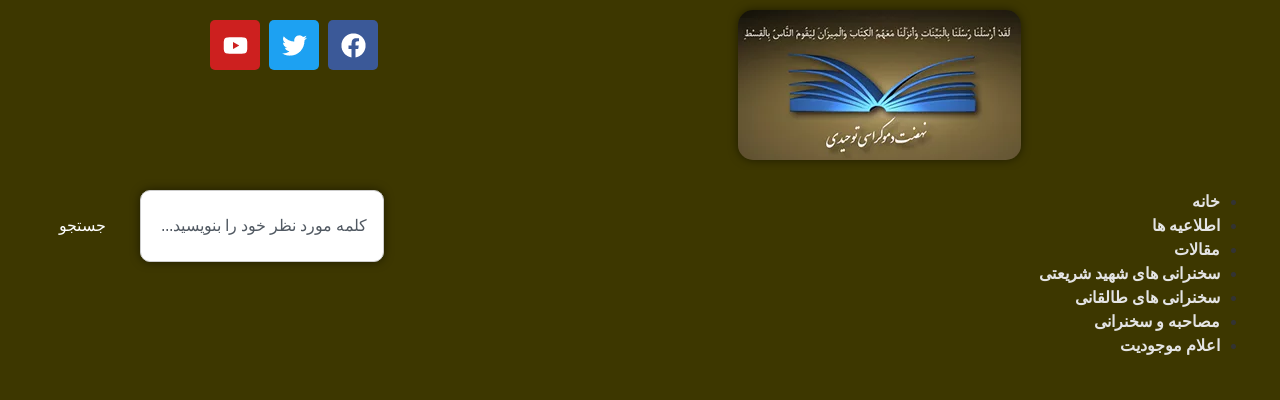

--- FILE ---
content_type: text/css
request_url: https://usercontent.one/wp/democracytohidi.com/wp-content/uploads/elementor/css/post-3182.css?ver=1768475160
body_size: 1074
content:
.elementor-3182 .elementor-element.elementor-element-37a84ca{--display:flex;--flex-direction:row;--container-widget-width:initial;--container-widget-height:100%;--container-widget-flex-grow:1;--container-widget-align-self:stretch;--flex-wrap-mobile:wrap;}.elementor-3182 .elementor-element.elementor-element-37a84ca:not(.elementor-motion-effects-element-type-background), .elementor-3182 .elementor-element.elementor-element-37a84ca > .elementor-motion-effects-container > .elementor-motion-effects-layer{background-color:#3D3700;}.elementor-3182 .elementor-element.elementor-element-37a84ca.e-con{--flex-grow:0;--flex-shrink:0;}.elementor-3182 .elementor-element.elementor-element-51e8e55{--display:flex;--align-items:flex-start;--container-widget-width:calc( ( 1 - var( --container-widget-flex-grow ) ) * 100% );--padding-top:0px;--padding-bottom:0px;--padding-left:30px;--padding-right:30px;}.elementor-3182 .elementor-element.elementor-element-51e8e55.e-con{--flex-grow:0;--flex-shrink:0;}.elementor-widget-image .widget-image-caption{color:var( --e-global-color-text );font-family:var( --e-global-typography-text-font-family ), Sans-serif;font-weight:var( --e-global-typography-text-font-weight );}.elementor-3182 .elementor-element.elementor-element-3d7e01a img{border-radius:15px 15px 15px 15px;box-shadow:0px 0px 10px 0px rgba(0,0,0,0.5);}.elementor-3182 .elementor-element.elementor-element-80101c3{--display:flex;--justify-content:center;--align-items:flex-end;--container-widget-width:calc( ( 1 - var( --container-widget-flex-grow ) ) * 100% );}.elementor-3182 .elementor-element.elementor-element-80101c3.e-con{--flex-grow:0;--flex-shrink:0;}.elementor-3182 .elementor-element.elementor-element-e00de03{--grid-template-columns:repeat(0, auto);--grid-column-gap:5px;--grid-row-gap:0px;}.elementor-3182 .elementor-element.elementor-element-e00de03 .elementor-widget-container{text-align:center;}.elementor-3182 .elementor-element.elementor-element-d11a2f4{--display:flex;--flex-direction:row;--container-widget-width:initial;--container-widget-height:100%;--container-widget-flex-grow:1;--container-widget-align-self:stretch;--flex-wrap-mobile:wrap;--justify-content:center;border-style:solid;--border-style:solid;border-width:0px 0px 10px 0px;--border-top-width:0px;--border-right-width:0px;--border-bottom-width:10px;--border-left-width:0px;border-color:#74AA58;--border-color:#74AA58;}.elementor-3182 .elementor-element.elementor-element-d11a2f4:not(.elementor-motion-effects-element-type-background), .elementor-3182 .elementor-element.elementor-element-d11a2f4 > .elementor-motion-effects-container > .elementor-motion-effects-layer{background-color:#3D3700;}.elementor-3182 .elementor-element.elementor-element-f9d39a3{--display:flex;--justify-content:center;--align-items:center;--container-widget-width:calc( ( 1 - var( --container-widget-flex-grow ) ) * 100% );}.elementor-3182 .elementor-element.elementor-element-f9d39a3.e-con{--flex-grow:0;--flex-shrink:0;}.elementor-widget-nav-menu .elementor-nav-menu .elementor-item{font-family:var( --e-global-typography-primary-font-family ), Sans-serif;font-weight:var( --e-global-typography-primary-font-weight );}.elementor-widget-nav-menu .elementor-nav-menu--main .elementor-item{color:var( --e-global-color-text );fill:var( --e-global-color-text );}.elementor-widget-nav-menu .elementor-nav-menu--main .elementor-item:hover,
					.elementor-widget-nav-menu .elementor-nav-menu--main .elementor-item.elementor-item-active,
					.elementor-widget-nav-menu .elementor-nav-menu--main .elementor-item.highlighted,
					.elementor-widget-nav-menu .elementor-nav-menu--main .elementor-item:focus{color:var( --e-global-color-accent );fill:var( --e-global-color-accent );}.elementor-widget-nav-menu .elementor-nav-menu--main:not(.e--pointer-framed) .elementor-item:before,
					.elementor-widget-nav-menu .elementor-nav-menu--main:not(.e--pointer-framed) .elementor-item:after{background-color:var( --e-global-color-accent );}.elementor-widget-nav-menu .e--pointer-framed .elementor-item:before,
					.elementor-widget-nav-menu .e--pointer-framed .elementor-item:after{border-color:var( --e-global-color-accent );}.elementor-widget-nav-menu{--e-nav-menu-divider-color:var( --e-global-color-text );}.elementor-widget-nav-menu .elementor-nav-menu--dropdown .elementor-item, .elementor-widget-nav-menu .elementor-nav-menu--dropdown  .elementor-sub-item{font-family:var( --e-global-typography-accent-font-family ), Sans-serif;font-weight:var( --e-global-typography-accent-font-weight );}.elementor-3182 .elementor-element.elementor-element-a161964{width:var( --container-widget-width, 102.949% );max-width:102.949%;--container-widget-width:102.949%;--container-widget-flex-grow:0;}.elementor-3182 .elementor-element.elementor-element-a161964.elementor-element{--flex-grow:0;--flex-shrink:0;}.elementor-3182 .elementor-element.elementor-element-a161964 .elementor-menu-toggle{margin:0 auto;}.elementor-3182 .elementor-element.elementor-element-a161964 .elementor-nav-menu--main .elementor-item{color:#E4E4E4;fill:#E4E4E4;}.elementor-3182 .elementor-element.elementor-element-a161964 div.elementor-menu-toggle{color:#C5C5C5;}.elementor-3182 .elementor-element.elementor-element-a161964 div.elementor-menu-toggle svg{fill:#C5C5C5;}.elementor-3182 .elementor-element.elementor-element-7b3f5f8{--display:flex;}.elementor-widget-search{--e-search-input-color:var( --e-global-color-text );}.elementor-widget-search.e-focus{--e-search-input-color:var( --e-global-color-text );}.elementor-widget-search .elementor-pagination{font-family:var( --e-global-typography-primary-font-family ), Sans-serif;font-weight:var( --e-global-typography-primary-font-weight );}.elementor-3182 .elementor-element.elementor-element-f3aa94c .e-search-submit{background-color:#3D3700;}.elementor-3182 .elementor-element.elementor-element-f3aa94c{width:var( --container-widget-width, 95.946% );max-width:95.946%;--container-widget-width:95.946%;--container-widget-flex-grow:0;--e-search-submit-margin-inline-start:2px;}.elementor-3182 .elementor-element.elementor-element-f3aa94c.elementor-element{--flex-grow:0;--flex-shrink:0;}.elementor-3182 .elementor-element.elementor-element-f3aa94c .e-search-input{font-family:"Vazirmatn", Sans-serif;box-shadow:0px 0px 10px 0px rgba(0,0,0,0.5);border-radius:10px 10px 10px 10px;}.elementor-3182 .elementor-element.elementor-element-f3aa94c .e-search-submit span{font-family:"Vazirmatn", Sans-serif;}.elementor-theme-builder-content-area{height:400px;}.elementor-location-header:before, .elementor-location-footer:before{content:"";display:table;clear:both;}@media(min-width:768px){.elementor-3182 .elementor-element.elementor-element-37a84ca{--width:100%;}.elementor-3182 .elementor-element.elementor-element-51e8e55{--width:62.02%;}.elementor-3182 .elementor-element.elementor-element-80101c3{--width:30.82%;}.elementor-3182 .elementor-element.elementor-element-f9d39a3{--width:69.52%;}}